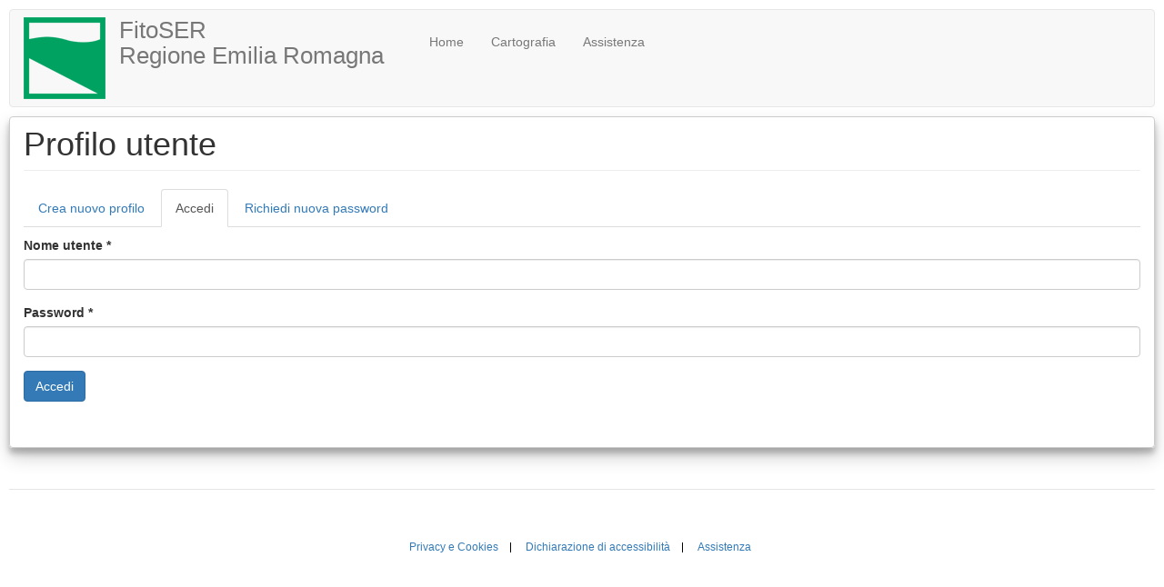

--- FILE ---
content_type: text/html; charset=utf-8
request_url: https://er.aedit.it/user
body_size: 3703
content:
<!DOCTYPE html>
<html lang="it" dir="ltr" prefix="content: http://purl.org/rss/1.0/modules/content/ dc: http://purl.org/dc/terms/ foaf: http://xmlns.com/foaf/0.1/ og: http://ogp.me/ns# rdfs: http://www.w3.org/2000/01/rdf-schema# sioc: http://rdfs.org/sioc/ns# sioct: http://rdfs.org/sioc/types# skos: http://www.w3.org/2004/02/skos/core# xsd: http://www.w3.org/2001/XMLSchema#">
<head>
  <link rel="profile" href="http://www.w3.org/1999/xhtml/vocab" />
  <meta name="viewport" content="width=device-width, initial-scale=1.0">
  <meta http-equiv="Content-Type" content="text/html; charset=utf-8" />
<meta name="Generator" content="Drupal 7 (http://drupal.org)" />
<link rel="shortcut icon" href="https://er.aedit.it/sites/all/themes/fitosirt_er/favicon.ico" type="image/vnd.microsoft.icon" />
  <title>Profilo utente | FitoSER - Regione Emilia Romagna</title>
  <style>
@import url("https://er.aedit.it/modules/system/system.base.css?t0uamg");
</style>
<style>
@import url("https://er.aedit.it/modules/field/theme/field.css?t0uamg");
@import url("https://er.aedit.it/sites/all/modules/mod_fitosan_interoperability/mod_fitosan_interoperability.css?t0uamg");
@import url("https://er.aedit.it/sites/all/modules/mod_fitosan_quality/mod_fitosan_quality.css?t0uamg");
</style>
<style media="print">
@import url("https://er.aedit.it/sites/all/modules/mod_fitosirt_carto/print.css?t0uamg");
</style>
<style>
@import url("https://er.aedit.it/modules/node/node.css?t0uamg");
@import url("https://er.aedit.it/sites/all/modules/ckeditor/css/ckeditor.css?t0uamg");
</style>
<style>
@import url("https://er.aedit.it/sites/all/libraries/fontawesome/css/font-awesome.css?t0uamg");
</style>
<style>
@import url("https://er.aedit.it/sites/all/themes/fitosirt_er/css/styles.css?t0uamg");
@import url("https://er.aedit.it/sites/all/themes/fitosirt_er/css/style.css?t0uamg");
</style>
  <!-- HTML5 element support for IE6-8 -->
  <!--[if lt IE 9]>
    <script src="https://cdn.jsdelivr.net/html5shiv/3.7.3/html5shiv-printshiv.min.js"></script>
  <![endif]-->
  <script src="https://er.aedit.it/sites/all/modules/jquery_update/replace/jquery/1.10/jquery.min.js?v=1.10.2"></script>
<script src="https://er.aedit.it/misc/jquery-extend-3.4.0.js?v=1.10.2"></script>
<script src="https://er.aedit.it/misc/jquery-html-prefilter-3.5.0-backport.js?v=1.10.2"></script>
<script src="https://er.aedit.it/misc/jquery.once.js?v=1.2"></script>
<script src="https://er.aedit.it/misc/drupal.js?t0uamg"></script>
<script src="https://er.aedit.it/sites/all/modules/mod_fitosan_anag/FitoSAN_Anag_Mng.js?t0uamg"></script>
<script src="https://er.aedit.it/sites/all/modules/mod_fitosan_interoperability/mod_fitosan_interoperability.js?t0uamg"></script>
<script src="https://er.aedit.it/sites/all/modules/mod_fitosan_quality/mod_fitosan_quality.js?t0uamg"></script>
<script src="https://er.aedit.it/sites/all/modules/mod_fitosan_report/FitoSAN_Report_Mng.js?t0uamg"></script>
<script src="https://er.aedit.it/sites/all/modules/mod_fitosan_run/FitoSAN_Run_Mng.js?t0uamg"></script>
<script src="https://er.aedit.it/sites/all/modules/mod_fitosan_strumenti/FitoSAN_Tools_Mng.js?t0uamg"></script>
<script src="https://er.aedit.it/sites/all/modules/mod_fitosan_verbali/FitoSAN_Verb_Mng.js?t0uamg"></script>
<script src="https://er.aedit.it/sites/default/files/languages/it_70Nk_V8qoV3m1KHp8jQiShvx17KqhqrUkgpjq5ZSZmo.js?t0uamg"></script>
<script src="https://er.aedit.it/sites/all/modules/google_analytics/googleanalytics.js?t0uamg"></script>
<script>(function(i,s,o,g,r,a,m){i["GoogleAnalyticsObject"]=r;i[r]=i[r]||function(){(i[r].q=i[r].q||[]).push(arguments)},i[r].l=1*new Date();a=s.createElement(o),m=s.getElementsByTagName(o)[0];a.async=1;a.src=g;m.parentNode.insertBefore(a,m)})(window,document,"script","https://www.google-analytics.com/analytics.js","ga");ga("create", "UA-72991-29", {"cookieDomain":"auto"});ga("set", "anonymizeIp", true);ga("send", "pageview");</script>
<script src="https://er.aedit.it/sites/all/themes/fitosirt_er/bootstrap/js/affix.js?t0uamg"></script>
<script src="https://er.aedit.it/sites/all/themes/fitosirt_er/bootstrap/js/alert.js?t0uamg"></script>
<script src="https://er.aedit.it/sites/all/themes/fitosirt_er/bootstrap/js/button.js?t0uamg"></script>
<script src="https://er.aedit.it/sites/all/themes/fitosirt_er/bootstrap/js/carousel.js?t0uamg"></script>
<script src="https://er.aedit.it/sites/all/themes/fitosirt_er/bootstrap/js/collapse.js?t0uamg"></script>
<script src="https://er.aedit.it/sites/all/themes/fitosirt_er/bootstrap/js/dropdown.js?t0uamg"></script>
<script src="https://er.aedit.it/sites/all/themes/fitosirt_er/bootstrap/js/modal.js?t0uamg"></script>
<script src="https://er.aedit.it/sites/all/themes/fitosirt_er/bootstrap/js/tooltip.js?t0uamg"></script>
<script src="https://er.aedit.it/sites/all/themes/fitosirt_er/bootstrap/js/popover.js?t0uamg"></script>
<script src="https://er.aedit.it/sites/all/themes/fitosirt_er/bootstrap/js/scrollspy.js?t0uamg"></script>
<script src="https://er.aedit.it/sites/all/themes/fitosirt_er/bootstrap/js/tab.js?t0uamg"></script>
<script src="https://er.aedit.it/sites/all/themes/fitosirt_er/bootstrap/js/transition.js?t0uamg"></script>
<script>jQuery.extend(Drupal.settings, {"basePath":"\/","pathPrefix":"","setHasJsCookie":0,"ajaxPageState":{"theme":"fitosirt_er","theme_token":"OZZwnf5WR3yyQvyz5hKXL8LpGv5p6cRMRkQlOZSRE4M","js":{"sites\/all\/themes\/bootstrap\/js\/bootstrap.js":1,"sites\/all\/modules\/jquery_update\/replace\/jquery\/1.10\/jquery.min.js":1,"misc\/jquery-extend-3.4.0.js":1,"misc\/jquery-html-prefilter-3.5.0-backport.js":1,"misc\/jquery.once.js":1,"misc\/drupal.js":1,"sites\/all\/modules\/mod_fitosan_anag\/FitoSAN_Anag_Mng.js":1,"sites\/all\/modules\/mod_fitosan_interoperability\/mod_fitosan_interoperability.js":1,"sites\/all\/modules\/mod_fitosan_quality\/mod_fitosan_quality.js":1,"sites\/all\/modules\/mod_fitosan_report\/FitoSAN_Report_Mng.js":1,"sites\/all\/modules\/mod_fitosan_run\/FitoSAN_Run_Mng.js":1,"sites\/all\/modules\/mod_fitosan_strumenti\/FitoSAN_Tools_Mng.js":1,"sites\/all\/modules\/mod_fitosan_verbali\/FitoSAN_Verb_Mng.js":1,"public:\/\/languages\/it_70Nk_V8qoV3m1KHp8jQiShvx17KqhqrUkgpjq5ZSZmo.js":1,"sites\/all\/modules\/google_analytics\/googleanalytics.js":1,"0":1,"sites\/all\/themes\/fitosirt_er\/bootstrap\/js\/affix.js":1,"sites\/all\/themes\/fitosirt_er\/bootstrap\/js\/alert.js":1,"sites\/all\/themes\/fitosirt_er\/bootstrap\/js\/button.js":1,"sites\/all\/themes\/fitosirt_er\/bootstrap\/js\/carousel.js":1,"sites\/all\/themes\/fitosirt_er\/bootstrap\/js\/collapse.js":1,"sites\/all\/themes\/fitosirt_er\/bootstrap\/js\/dropdown.js":1,"sites\/all\/themes\/fitosirt_er\/bootstrap\/js\/modal.js":1,"sites\/all\/themes\/fitosirt_er\/bootstrap\/js\/tooltip.js":1,"sites\/all\/themes\/fitosirt_er\/bootstrap\/js\/popover.js":1,"sites\/all\/themes\/fitosirt_er\/bootstrap\/js\/scrollspy.js":1,"sites\/all\/themes\/fitosirt_er\/bootstrap\/js\/tab.js":1,"sites\/all\/themes\/fitosirt_er\/bootstrap\/js\/transition.js":1},"css":{"modules\/system\/system.base.css":1,"modules\/field\/theme\/field.css":1,"sites\/all\/modules\/mod_fitosan_interoperability\/mod_fitosan_interoperability.css":1,"sites\/all\/modules\/mod_fitosan_quality\/mod_fitosan_quality.css":1,"sites\/all\/modules\/mod_fitosirt_carto\/print.css":1,"modules\/node\/node.css":1,"sites\/all\/modules\/ckeditor\/css\/ckeditor.css":1,"sites\/all\/libraries\/fontawesome\/css\/font-awesome.css":1,"sites\/all\/themes\/fitosirt_er\/css\/styles.css":1,"sites\/all\/themes\/fitosirt_er\/css\/style.css":1}},"googleanalytics":{"trackOutbound":1,"trackMailto":1,"trackDownload":1,"trackDownloadExtensions":"7z|aac|arc|arj|asf|asx|avi|bin|csv|doc(x|m)?|dot(x|m)?|exe|flv|gif|gz|gzip|hqx|jar|jpe?g|js|mp(2|3|4|e?g)|mov(ie)?|msi|msp|pdf|phps|png|ppt(x|m)?|pot(x|m)?|pps(x|m)?|ppam|sld(x|m)?|thmx|qtm?|ra(m|r)?|sea|sit|tar|tgz|torrent|txt|wav|wma|wmv|wpd|xls(x|m|b)?|xlt(x|m)|xlam|xml|z|zip"},"urlIsAjaxTrusted":{"\/user":true},"bootstrap":{"anchorsFix":"0","anchorsSmoothScrolling":"0","formHasError":1,"popoverEnabled":1,"popoverOptions":{"animation":1,"html":0,"placement":"right","selector":"","trigger":"click","triggerAutoclose":1,"title":"","content":"","delay":0,"container":"body"},"tooltipEnabled":1,"tooltipOptions":{"animation":1,"html":0,"placement":"auto left","selector":"","trigger":"hover focus","delay":0,"container":"body"}}});</script>
</head>
<body class="html not-front not-logged-in no-sidebars page-user">
  <div id="skip-link">
    <a href="#main-content" class="element-invisible element-focusable">Salta al contenuto principale</a>
  </div>
    <!--
<div class="row col-sm-12a rt_topbar">
  <div class="rt_topbar_menu">
      </div>
  <div class="rt_topbar_notizia">
    <img src="//sites/all/themes/fitosirt_less/resources/toscana_notizie.png" alt="Home" />
  </div>
</div>
-->
<header id="navbar" role="banner" class="navbar container-fluid navbar-default">
  <div class="container-fluid">
    <div class="navbar-header">
              <a class="logo navbar-btn pull-left" href="/" title="Home">
          <img src="https://er.aedit.it/sites/all/themes/fitosirt_er/logo.png" alt="Home" />
        </a>
      
              <a class="name navbar-brand" href="/" title="Home">FitoSER<br/>Regione Emilia Romagna</a>
      
              <button type="button" class="navbar-toggle" data-toggle="collapse" data-target="#navbar-collapse">
          <span class="sr-only">Toggle navigation</span>
          <span class="icon-bar"></span>
          <span class="icon-bar"></span>
          <span class="icon-bar"></span>
        </button>
          </div>

          <div class="navbar-collapse collapse" id="navbar-collapse">
        <nav role="navigation">
                      <ul class="menu nav navbar-nav"><li class="first leaf"><a href="/">Home</a></li>
<li class="leaf"><a href="/mod_fitosirt_carto_private" title="">Cartografia</a></li>
<li class="last leaf"><a href="/assistenza">Assistenza</a></li>
</ul>                                      </nav>
      </div>
      </div>
</header>

<div class="main-container container-fluid">
  <header role="banner" id="page-header">
    
      </header> <!-- /#page-header -->

  <div class="row fitosan_content">

    
    <section class="col-sm-12">
                  <a id="main-content"></a>
                    <h1 class="page-header">Profilo utente</h1>
                                <h2 class="element-invisible">Schede primarie</h2><ul class="tabs--primary nav nav-tabs"><li><a href="/user/register">Crea nuovo profilo</a></li>
<li class="active"><a href="/user" class="active">Accedi<span class="element-invisible">(scheda attiva)</span></a></li>
<li><a href="/user/password">Richiedi nuova password</a></li>
</ul>                          <div class="region region-content">
    <section id="block-system-main" class="block block-system clearfix">

      
  <form action="/user" method="post" id="user-login" accept-charset="UTF-8"><div><div class="form-item form-item-name form-type-textfield form-group"> <label class="control-label" for="edit-name">Nome utente <span class="form-required" title="Questo campo è obbligatorio.">*</span></label>
<input class="form-control form-text required" title="Inserisci il tuo nome utente FitoSER - Regione Emilia Romagna." data-toggle="tooltip" type="text" id="edit-name" name="name" value="" size="60" maxlength="60" /></div><div class="form-item form-item-pass form-type-password form-group"> <label class="control-label" for="edit-pass">Password <span class="form-required" title="Questo campo è obbligatorio.">*</span></label>
<input class="form-control form-text required" title="Inserisci la password associata al tuo nome utente." data-toggle="tooltip" type="password" id="edit-pass" name="pass" size="60" maxlength="128" /></div><input type="hidden" name="form_build_id" value="form-YrEm-Tqq_ArDl3ot5EHstP6x3L0uYDJzQVw8mgA0naw" />
<input type="hidden" name="form_id" value="user_login" />
<div class="form-actions form-wrapper form-group" id="edit-actions"><button type="submit" id="edit-submit" name="op" value="Accedi" class="btn btn-primary form-submit">Accedi</button>
</div></div></form>
</section>
  </div>
    </section>

    
  </div>
</div>

  <footer class="footer container-fluid">
      <div class="region region-footer">
    <section id="block-block-1" class="block block-block clearfix">

      
  <div class="ct-footer text-center-sm text-center-xs">
<div class="ct-post_footer">
<div class="container">
<div class="row">
<div class="col-sm-12 col-md-12 col-lg-12 text-center ct-u-paddingTop10">
<ul class="list-unstyled list-inline">
<li>
              <a href="https://agricoltura.regione.emilia-romagna.it/privacy">Privacy e Cookies</a>
            </li>
<li>
              <a href="https://agricoltura.regione.emilia-romagna.it/accessibilita">Dichiarazione di accessibilità</a>
            </li>
<li>
              <a href="/assistenza">Assistenza</a>
            </li>
</ul>
</div>
</div>
</div>
</div>
</div>

</section>
  </div>
  </footer>

  <script src="https://er.aedit.it/sites/all/themes/bootstrap/js/bootstrap.js?t0uamg"></script>
</body>
</html>


--- FILE ---
content_type: text/css
request_url: https://er.aedit.it/sites/all/modules/mod_fitosirt_carto/print.css?t0uamg
body_size: 401
content:
#sfr_filtro,#toolbar,#sfr_content_tab,#trapButton,.leaflet-control,.rt_footer,form[name=ISSUE_FOOTER_FORM]{
  display: none!important;
}

/*
#sfr_mappa {
  height: 730px;
  width: 660px;
}
*/

/* @page { size: portrait; } */
@page { margin: 0mm; }

.main-container {
  box-shadow: none!important;
  margin-bottom: 0!important;
  padding-top: 0!important;
  border: none!important;
  border-radius: 0!important;
}

html, body {
  /* border: 1px solid red; */
  height: 95%;
  page-break-after: avoid;
  page-break-before: avoid;
}
pre, blockquote {page-break-inside: avoid;}
/*  */
.map_legend, .trap_legend {
  background: rgba(255, 255, 255, 0.5)!important;
}


--- FILE ---
content_type: text/css
request_url: https://er.aedit.it/sites/all/modules/mod_fitosan_quality/mod_fitosan_quality.css?t0uamg
body_size: 439
content:
.margin-top{
  margin-top: 10px;
}

#loading{
  font-size: 40px;
  text-align: center;
}

#qualityTabs li a.active{
  background-color: #0070ba;
  color: #fff;
}
#qualityTabs li a:hover {
  background-color: #0070ba;
  color: #fff;
}
#qualityTabs{
  padding: 10px;
}

#search {
  background-image: url('https://www.w3schools.com/css/searchicon.png');
  background-position: 10px 10px;
  background-repeat: no-repeat;
  width: 100%;
  font-size: 16px;
  padding: 12px 20px 12px 40px;
  border: 1px solid #ddd;
  margin-bottom: 12px;
}

.isDisabled {
  color: currentColor;
  cursor: not-allowed;
  opacity: 0.5;
  text-decoration: none;
  pointer-events: none;
}



.color_stato_0,.color_stato_20,.color_stato_25,.color_stato_80{
  background-color: #ddd!important;
  color: black!important;
}
.color_stato_50,.color_stato_75{
  background-color: yellow!important;
}
.color_stato_150{
  background-color: green!important;
}
.color_stato_100{
  background-color: blue!important;
}
.color_stato_200,.color_stato_66{
  background-color: red!important;
}


--- FILE ---
content_type: text/css
request_url: https://er.aedit.it/sites/all/themes/fitosirt_er/css/style.css?t0uamg
body_size: 1070
content:
/**
 * Place your custom styles here.
 */
body {
   margin-left: 10px;
   margin-right: 10px;
}

header nav ul {
  padding-top: 10px;
  padding-left: 20px!important;
}

section .region, .region-content {
  padding-bottom: 50px;
}

.rt_topbar {
  background-color: #e2001a;
  color: #fff;
  padding-top: 3px;
  padding-bottom: 3px;
  /*float: left;*/
  width: 100%;
  padding: 0px;
  margin: 0px;
}

.rt_topbar_menu {
  float: left;
  width: 66%;
}

.rt_topbar_menu h2 {
  display: none;
}

.rt_topbar_menu ul{
  float:left;
  margin:0px;
  padding: 0px;
}
.rt_topbar_menu li{
  float:left;
  padding-left: 5px;
  padding-right: 5px;
  list-style: none;
}

.rt_topbar_notizia {
  float: right;
  width: 33%;
  text-align: right;
}

.navbar.container-fluid {
  margin-top: 10px!important;
  /*padding-bottom: 30px;*/
}
.navbar {
  margin-bottom: 10px!important;
}
.navbar-brand {
  font-size: 26px;
  padding: 8px 15px;
  line-height: 110%;
}

.rt_footer a {
  color: #ccc;
}

.rt_footer p {
  text-align: right;
}

.main-container {
  box-shadow: 0 10px 20px rgba(0,0,0,0.19), 0 6px 6px rgba(0,0,0,0.23);
  margin-bottom: 15px;
  padding-top: 10px;
  border: 1px solid #ccc;
  border-radius: 4px;
}

.bg-info {
    margin-bottom: 10px;
}


/* ================================
# Footer styles
================================= */
.ct-footer-header {
  font-family: 'Open Sans Condensed', sans-serif;
}
.address {
  font-size: 14px;
  font-size: 1.4rem;
}
.address strong {
  font-weight: 700;
  display: block;
}
.address span.footer-form {
  color: #0079c2;
}
.address a {
  font-size: 19px;
  font-size: 1.9rem;
  font-weight: 600;
  display: block;
  padding-bottom: 20px;
  padding-bottom: 2rem;
}
.address a:hover {
  text-decoration: underline;
}
.address span {
  display: block;
  margin-top: 5px;
  margin-top: 0.5rem;
}
.address .address-disclaimer {
  font-size: 14px;
  font-size: 1.4rem;
  font-weight: 600;
}
.ct-select .selectize-input {
  line-height: .7;
}
/* .ct-footer {
  background-color: #111;
  color: #cbc9c9;
  padding-top: 40px!important;
  padding-top: 4rem!important;
} */
.ct-footer p {
  font-size: 14px;
  font-size: 1.4rem;
  color: #f9f9f9;
}
.ct-footer-header {
  color: #00bff3;
  text-transform: uppercase;
  font-size: 20px;
  font-size: 2rem;
  font-weight: 700;
  padding: 30px 0 25px;
  padding: 3rem 0 2.5rem;
}
.ct-footer-list li a {
  font-size: 14px;
  font-size: 1.4rem;
  color: #cbc9c9;

}
.ct-footer-list li a:hover {
  text-decoration: underline;
}
.ct-footer-list li + li {
  margin-top: 5px;
  margin-top: 0.5rem;
}
.ct-footer .ct-post_footer {
  /* background-color: #252525; */
  color: #fff;
  padding: 20px 0;
  padding: 2rem 0;
  font-family: 'Arial';
  font-size: 13px;
  font-size: 1.3rem;

}
.ct-footer .ct-post_footer ul.list-inline {
  font-size: 1.2rem;

}
.ct-footer .ct-post_footer a:hover {
  text-decoration: underline;
}
.ct-footer .ct-post_footer p {
  margin: 0;
  margin: 0;
  font-size: inherit;
}
.ct-footer .ct-post_footer ul li {
  position: relative;
}
.ct-footer .ct-post_footer ul li + li {
  padding-left: 17px;
  padding-left: 1.7rem;
  margin-left: 5px;
  margin-left: 0.5rem;
}
.ct-footer .ct-post_footer ul li + li:before {
  content: '';
  position: absolute;
  top: 20%;
  left: 0;
  height: 60%;
  width: 1px;
  width: 0.1rem;
  background: #000;
}
address {
  font-size: 14px;
  font-size: 1.4rem;
}
address b {
  font-size: inherit;
  text-transform: uppercase;
}
address span {
  display: block;
  margin-top: 5px;
  margin-top: 0.5rem;
}


--- FILE ---
content_type: application/javascript
request_url: https://er.aedit.it/sites/all/modules/mod_fitosan_quality/mod_fitosan_quality.js?t0uamg
body_size: 5520
content:
function quality_manager(){
  var root = 'quality';
  var useHash = true; // Defaults to: false
  var hash = '#'; // Defaults to: '#'
  var router = new Navigo(root, useHash, hash);

  router.on({
    '/quality': function() {
      quality_table();
    },
    '/editVerbale': function() {
      quality_rv();
    },
    '/editAnag': function() {
      editCrud('fitosan.app_anagrafe','qualityDiv');
    },
    '/editSito': function() {
      editSito();
    },
    '/showTheVerbale/:guid': function(param) {
      showTheVerbale(param.guid);
    },
    '/showVerbale/:codice_verbale/tipo_verbale/:tipo_verbale/user/:user/from/:from/to/:to':function(param){
      if (jQuery('#codVerbale_go').length==0) {
        quality_init();
      }
      var codice_verbale=param.codice_verbale.replace(/_/g, '/');
      getVerbale(codice_verbale,param.tipo_verbale,param.user,param.from,param.to);
    },
    '/editVerbale/:codice_verbale':function(param){
      if (jQuery('#codVerbale_go').length==0) {
        quality_init();
      }
      var codice_verbale=param.codice_verbale.replace(/_/g, '/');
      editVerbale(codice_verbale);
    },
    '*': function () {
      console.log("HOME");
      quality_init();
    },
  }).resolve();
}

function getCurrentYear(){
  var currentYear=new Date().getFullYear();
  return currentYear;
}

function addZero(i) {
  if (i < 10) {
    i = "0" + i;
  }
  return i;
}

function showTheVerbale(guid){
  jQuery('#qualityTab').html('');
  jQuery('#qualityDiv').html('');
  jQuery('#esito').html('');

  var html=`
  <div id="group_input"></div>
  `;
  jQuery('#esito').html(html);

  console.log(guid);
  urladdr = "api/quality/getVerbale";
  jQuery.ajax({
    type: "POST",
    url: urladdr,
    data:{
      guid_verbale:guid
    },
    dataType: "json",
    success: function(data){
      if (data.ok) {
        var v=data.data[0];
        // debugger
        var isOpen=false;
        if(v.stato<25){
          isOpen=true;
        }
        var json=JSON.parse(v.preverbale_json);
        console.log("JSON",json);
        var old_json=json;
        var editor_input = new JSONEditor(jQuery('#group_input')[0], {
          mode: 'tree',
          modes: ['code', 'form', 'text', 'tree', 'view', 'preview'], // allowed modes
        });
        editor_input.set(json);

        var a=`<div class="panel panel-default">
                <div class="panel-body"><a href="index.php?q=mod_fitosan_verbali&act=V&id_verb=${v.id_verbale}">Consulta il verbale ${v.cod_verbale}</a></div>
              </div>
`;
        if (v.id_verbale && v.cod_verbale) {
          jQuery('#esito').prepend(a);
          
        }
        var user=JSON.parse(user_backend);
        var isAdmin=false;
        jQuery.each(user.roles,function(k,v){
          if(v=='administrator'){
            isAdmin=true;
          }
        });
        // console.log("isAdmin",isAdmin);
        if(isOpen && isAdmin){
          var a=`<div class="panel panel-default">
            <div class="panel-body"><a id="salva_json" class="btn btn-primary btn-block">Salva il JSON</a></div>
          </div>`;
          jQuery('#esito').append(a);


          jQuery('#salva_json').click(function(){
            var json=editor_input.get();
            console.log(json);
            var urladdr = "api/quality/saveJson";
            jQuery.ajax({
              type: "POST",
              url: urladdr,
              data:{
                guid_verbale:guid,
                cod_verbale:v.cod_verbale,
                new_json:JSON.stringify(json),
                old_json:JSON.stringify(old_json)
              },
              dataType: "json",
              success: function(data){
                if (data.ok) {
                  alert('Salvataggio effettuato');
                }
                else {
                  alert(data.message);
                }
              }
            });
          });
        }




        // alert('is open: '+isOpen);
      }
      else {
        alert(data.message);
      }
    }
  });
}

function editSito(){
  var divs='';
  divs+="<div id='qualitySelect'><select id='filtroSito' class='form-control'></select></div>";
  divs+="<div id='qualityDivSito'></div>";
  jQuery('#qualityDiv').html(divs);


  var urladdr = "api/quality/loadTipiVerbale";
  jQuery.ajax({
    type: "POST",
    url: urladdr,
    data:{},
    dataType: "json",
    success: function(data){

      var opt='';
      jQuery.each(data.data,function(k,v){
        opt+="<option value='"+v.cod_tipo_verbale+"'>"+v.tipo_verbale+"</option>";
      });
      jQuery('#filtroSito').html(opt);
    },
    error: function(e){
      console.log(e);
    },
  });

  jQuery("#filtroSito").unbind().change(function() {
    editCrud('fitosan.fitosirt_sito','qualityDivSito',jQuery('#filtroSito').val());
  });

  setTimeout(function(){
    jQuery("#filtroSito").change();
  }, 1000);

}

function editCrud(table_name,div_id,search_id){
  var aParam={};
  var dbmng2_api_path = "api/dbmng2/api/";
  var path   = dbmng2_api_path;

  aParam.search={};
  aParam.ui = {};
  aParam.ui.btn_edit = {label:'Modifica', icon:'fa fa-pencil'};
  aParam.ui.btn_edit_inline = {label:'Modifica inline', icon:'fa fa-pencil-square-o'};
  aParam.ui.btn_cancel = {label:'Annulla', class:'btn-danger btn-block'};
  aParam.ui.table_class = 'table-condensed table-hover';

  aParam.ui.btn_delete = {label:'Elimina', icon:'fa fa-trash', confirm_message: "Sei sicuro di voler eliminare il record selezionato?"};
  aParam.user_function = {inline:0, upd:1, del:1, ins:0};

  if (table_name=='fitosan.app_anagrafe') {
    aParam.user_function = {inline:0, upd:1, del:1, ins:1};
    aParam.ui.btn_insert = {label:'Inserisci', class:'btn-success btn-block',position:'both'};
  }


  aParam.ui.btn_save = {label:'Salva', class:'btn-success btn-block'};

  if (typeof search_id!='undefined') {
    aParam.search.cod_tipo_verbale= search_id;
  }

  var theme_boot = new Dbmng.BootstrapTheme();

  var crud_crop_question = new Dbmng.Crud({
    aParam:aParam, theme:theme_boot, url: path + table_name,
    success:function(self){
      self.createTable({div_id:'#'+div_id});
    },
    table_ready:function(){
      jQuery("#"+div_id+" div table").attr('id','dbmng2crud');
      var numCol=0;
      var name='';
      var html='';
      if (table_name=='fitosan.app_anagrafe') {
        numCol=1;
        name='anagrafiche';
        html='<input type="text" id="search" onkeyup="searchInTable('+numCol+')" placeholder="Cerca '+name+'.." title="Digita qui">';
      }

      jQuery('#'+div_id).prepend(html);
    },
    crud_delete:function(type,data){
      console.log(type,data);
      if (!data.ok) {
        if (data.message.indexOf('SQLSTATE[23503]')>-1) {
          alert("Non è possibile eliminare il record poiché ci sono altri dati che andrebbero persi.");
        }
      }
    }
  });
}

function searchInTable(numCol){
  var input, filter, table, tr, td, i, txtValue;
  input = document.getElementById("search");
  filter = input.value.toUpperCase();
  table = document.getElementById("dbmng2crud");
  tr = table.getElementsByTagName("tr");

  for (i = 0; i < tr.length; i++) {
    td = tr[i].getElementsByTagName("td")[numCol];
    if (td) {
      txtValue = td.textContent || td.innerText;
      if (txtValue.toUpperCase().indexOf(filter) > -1) {
        tr[i].style.display = "";
      } else {
        tr[i].style.display = "none";
      }
    }
  }
}

function quality_init(){
  var tab='';
  tab +='<ul id="qualityTabs" class="nav nav-tabs">';
    tab +='<li id="reopenVerbale"><a onclick="location.hash=\'/editVerbale\'"">Riapri verbale</a></li>';
    // tab +='<li id="editAnag"><a onclick="location.hash=\'/editAnag\'">Modifica anagrafiche</a></li>';
    tab +='<li id="editSito"><a onclick="location.hash=\'/editSito\'"">Modifica sito e trappola</a></li>';
  tab +='</ul>';

  jQuery('#qualityTab').html(tab);

  jQuery("#qualityTabs li a").click(function() {
    jQuery("#qualityTabs li a").removeClass('active');
    jQuery(this).addClass('active');
  }).first().click();
}


function getTodayDate(format){
  var today=new Date();

  var today_yymmdd=new Date(today).getFullYear()+"-"+addZero(new Date(today).getMonth()+1)+"-"+addZero(new Date(today).getDate());
  today=addZero(new Date(today).getDate())+"/"+addZero(new Date(today).getMonth()+1)+"/"+addZero(new Date(today).getFullYear());
  if (typeof format!='undefined') {
    if (format=='dd/mm/yyyy') {
      return today;
    }
    else if (format=='yyyy-mm-dd') {
      return today_yymmdd;
    }
    else {
      alert('Formato non ancora sviluppato.');
      return today_yymmdd;
    }
  }
  else {
    return today_yymmdd;
  }
}

function quality_rv(){
  var html="";
  html+="<div id='infoInizale'>";
    html+="<div class='alert alert-info'>Da questa è possibile decidere di riaprire dei verbali chiusi. Il verbale una volta riaperto potrà essere ricaricato sull'app per poter poi essere modificato. Inserire il codice del verbale e poi cliccare su 'cerca'.</div>";
    html+="<select id='filtro_utente' class='form-control'></select>";
    html+="<select id='filtro_tipo_verbale' class='form-control'></select>";

    html+="<div class='row'>";
      html+="<div class='col-sm-6'>";
        html+="<input type='text' id='filtro_data_da' value='"+getCurrentYear()+"-01-01' placeholder='Data di inizio del periodo di ricerca' class='form-control' style='position: relative; z-index:1000;' />";
      html+="</div>";
      html+="<div class='col-sm-6'>";
          html+="<input type='text' id='filtro_data_a' value='"+getTodayDate()+"' placeholder='Data di fine del periodo di ricerca'  class='form-control' style='position: relative; z-index:1000;' />";
      html+="</div>";
    html+="</div>";

    html+="<input id='codVerbale' class='form-control' placeholder='Codice del verbale da ricercare'></input>";
    html+="<button id='codVerbale_go' class='btn btn-info btn-block'>Cerca</button>";
  html+="</div>";

  html+="<div id='notice'></div>";

  jQuery('#qualityDiv').html(html);


  jQuery("#filtro_data_da, #filtro_data_a").datepicker({
      dateFormat: "yy-mm-dd",
      showOtherMonths: true,
      selectOtherMonths: true,
      autoclose: true,
      changeMonth: true,
      changeYear: true
  });

  var urladdr = "api/quality/loadFilters";
  jQuery.ajax({
    type: "POST",
    url: urladdr,
    data:{},
    dataType: "json",
    success: function(data){

      var opt="";
      opt="<option value='all'>Seleziona l'utente</option>";
      jQuery.each(data.utente.data,function(k,v){
        opt+="<option value='"+v.user_id+"'>"+v.name+"</option>";
      });
      jQuery('#filtro_utente').html(opt);


      opt="<option value='all'>Seleziona il tipo di verbale</option>";
      jQuery.each(data.tipo_verbale.data,function(k,v){
        opt+="<option value='"+v.id_tipo_verbale+"'>"+v.tipo_verbale+"</option>";
      });
      jQuery('#filtro_tipo_verbale').html(opt);

    },
    error: function(e){
      console.log(e);
    },
  });

  jQuery("#codVerbale_go").click(function() {
    var codice_verbale=jQuery('#codVerbale').val().trim().replace(/\//g, '_');
    var tipo_verbale=jQuery('#filtro_tipo_verbale').val();
    var user=jQuery('#filtro_utente').val();
    var data_da=jQuery('#filtro_data_da').val();
    var data_a=jQuery('#filtro_data_a').val();

    if (codice_verbale=='') {
      codice_verbale="all";
    }
    if (tipo_verbale==null) {
      tipo_verbale="all";
    }
    if (user==null) {
      user="all";
    }

    location.hash='#/showVerbale/'+codice_verbale+"/tipo_verbale/"+tipo_verbale+"/user/"+user+"/from/"+data_da+"/to/"+data_a;
  }).click();

}

function editVerbale(codice_verbale){
  var html='';
  html+="<h4>Si prega di scegliere l'utente che andrà a modificare il verbale selezionato</h4>";
  html+="<select class='form-control' id='utenti'></select>";
  html+="<button class='btn btn-default btn-block' id='riapriVerbale'>Modifica il verbale</button>";
  jQuery('#qualityDiv').html(html);

  urladdr = "api/quality/verbaleToEdit";
  jQuery.ajax({
    type: "POST",
    url: urladdr,
    data:{
      codice_verbale:codice_verbale
    },
    dataType: "json",
    success: function(data){
      var owner=data.data[0].uid;
      var opt='';
      jQuery.each(data.users.data,function(k,v){
        var selected='';
        if (v.uid==owner) {
          selected='selected';
        }
        if (v.uid>0) {
          opt+='<option value="'+v.uid+'" '+selected+'>'+v.name+'</option>';
        }
      });
      jQuery('#utenti').html(opt);

      jQuery("#riapriVerbale").click(function() {
        var t = confirm("Sei sicuro di voler modificare il verbale?");
        if (t === true) {

          jQuery('#qualityDiv').css('filter','blur(5px)');
          jQuery('#loading').show();

          urladdr = "api/quality/reopenVerbale";
          jQuery.ajax({
            type: "POST",
            url: urladdr,
            data:{
              uid_owner:jQuery('#utenti').val(),
              codice_verbale:codice_verbale
            },
            dataType: "json",
            success: function(data){
              jQuery('#esito').append('<div class="alert alert-success">Il verbale è stato modificato correttamente.</div>');
              jQuery('#qualityTab').hide();
              jQuery('#esito').append('<button id="gotohome" class="btn btn-default btn-block">Torna alla pagina iniziale.</button>');
              jQuery('#qualityDiv').hide();
              jQuery('#loading').hide();

              jQuery("#gotohome").click(function() {
                jQuery('#qualityTab').show();

                jQuery('#qualityDiv').show().css('filter','blur(0px)');
                jQuery('#esito').html('');
                location.hash='/editVerbale';
              });

            },
            error: function(e){
              console.log(e);
            },
          });
        }
      });
    }
  });
}

function getVerbale(codice_verbale,tipo_verbale,user,from,to){
  var request={
    from:from,
    to:to
  };

  if (tipo_verbale!='all') {
    request.tipo_verbale=tipo_verbale;
  }
  if (codice_verbale!='all') {
    request.codice_verbale=codice_verbale;
  }
  if (user!='all') {
    request.user=user;
  }


  jQuery('#notice').html("Loading...");

  urladdr = "api/quality/loadVerbale";
  jQuery.ajax({
    type: "POST",
    url: urladdr,
    data:request,
    dataType: "json",
    success: function(verbale){
      console.log(verbale);
      if (verbale.rowCount==0) {
        jQuery('#notice').html("<div class='margin-top alert alert-warning'>Nessun verbale trovato con il codice inserito.</div>");
      }
      else if (verbale.rowCount>0) {
        var html='';
        html+="<h3>Verbali</h3>";
        html+="<table class='table'>";
          html+="<thead>";
            html+="<th>Codice verbale</th>";
            html+="<th>Tipo verbale</th>";
            html+="<th>Nome utente</th>";
            html+="<th>Stato</th>";
            html+="<th  colspan='2'>Modifica</th>";
          html+="</thead>";
          html+="<tbody>";
            jQuery.each(verbale.data,function(k,v){
              html+="<tr>";
                html+=`<td><a href='#/showTheVerbale/${v.guid}'>${v.codice_verbale}</a></td>`;
                html+="<td>"+v.tipo_verbale+"</td>";
                html+="<td>"+v.name+"</td>";
                html+=`<td>${'<div class="badge badge-pill color_stato_'+v.stato+'">'+v.nome_stato+'</div>'} ${v.stato==200 && v.import_note && v.import_note!='OK'?'<br><i>'+v.import_note+'</i>':''}</td>`;
                // console.log(v);
                var disabled='';

                if (v.stato==0) {
                  // console.log(v);
                  html+="<td>";
                    html+=`<a onclick='chiudiVerbale("${v.guid}")'>Chiudi</a>    `;
                    html+=`<a onclick='cancellaVerbale("${v.guid}")'>Cancella</a>`;
                  html+="</td>";
                }
                else if (v.stato==20) {
                  html+="<td>";
                    html+=`<a onclick='chiudiVerbale("${v.guid}")'>Chiudi</a>    `;
                    html+=`<a onclick='cancellaVerbale("${v.guid}")'>Cancella</a>`;
                  html+="</td>";
                }
                else if (v.stato==25) {
                  html+="<td>";
                    html+=`<a onclick='chiudiVerbale("${v.guid}")'>Chiudi</a>    `;
                    html+=`<a onclick='reopen20("${v.guid}")'>Rilascia di nuovo nell'app</a>`;
                  html+="</td>";
                }
                else if (v.stato==200) {
                  html+="<td>";
                    html+=`<a onclick='reopen20("${v.guid}")'>Rilascia di nuovo nell'app</a>`;
                  html+="</td>";
                }
                else {
                  if (v.stato<25) {
                    disabled='isDisabled';
                  }

                  if (disabled!='') {
                    html+="<td disabled><a class='"+disabled+"'>Modifica dall'APP</a></td>";
                  }
                  else {
                  html+="<td>";
                    html+="<a href='#/editVerbale/"+v.codice_verbale.replace(/\//g, '_')+"'>Modifica dall'APP</a>    ";
                    html+=`<a onclick='cancellaVerbale("${v.guid}")'>Cancella</a>`;
                  html+="</td>";
                  }
                }

                var isChrome = /Chrome/.test(navigator.userAgent) && /Google Inc/.test(navigator.vendor);

                // if (isChrome) {
                //   if (disabled!='') {
                //     html+="<td disabled><a class='"+disabled+"'>Modifica da WEB</a></td>";
                //   }
                //   else {
                //     html+="<td onclick='reopen(\""+v.codice_verbale+"\",\""+v.uid+"\",\""+v.guid+"\")'><a>Modifica da WEB</a></td>";
                //   }
                // }
              html+="</tr>";
            });
          html+="</tbody>";
        html+="</table>";

        jQuery('#notice').html(html);
      }


      var $rows = jQuery('#notice tr');
      jQuery('#codVerbale').keyup(function() {

          var val = jQuery.trim(jQuery(this).val()).replace(/ +/g, ' ').toLowerCase();

          $rows.show().filter(function() {
              var text = jQuery(this).text().replace(/\s+/g, ' ').toLowerCase();
              return !~text.indexOf(val);
          }).hide();
      });

    },
    error: function(e){
      console.log(e);
    },
  });
}

function chiudiVerbale(guid){
  if (confirm("Vuoi davvero chiudere il verbale?") == true) {
    console.log(guid);
    urladdr = "api/quality/chiudiVerbale";
    jQuery.ajax({
      type: "POST",
      url: urladdr,
      data:{
        guid_verbale:guid
      },
      dataType: "json",
      success: function(data){
        if (data.ok) {
          location.reload();
        }
        else {
          alert(data.message);
        }
      }
    });
  }
}

function reopen20(guid){
  if (confirm("Vuoi davvero riaprire il verbale nell'app?") == true) {
    console.log(guid);
    urladdr = "api/quality/reopen20";
    jQuery.ajax({
      type: "POST",
      url: urladdr,
      data:{
        guid_verbale:guid
      },
      dataType: "json",
      success: function(data){
        if (data.ok) {
          location.reload();
        }
        else {
          alert(data.message);
        }
      }
    });
  }
}

function cancellaVerbale(guid){
  if (confirm("Vuoi davvero cancellare il verbale? L'azione è irreversibile!") == true) {
    console.log(guid);
    urladdr = "api/quality/cancellaVerbale";
    jQuery.ajax({
      type: "POST",
      url: urladdr,
      data:{
        guid_verbale:guid
      },
      dataType: "json",
      success: function(data){
        if (data.ok) {
          location.reload();
        }
        else {
          alert(data.message);
        }
      }
    });

  }
}

function reopen(codice_verbale, verbale_uid, guid){
  urladdr = "api/quality/reopenVerbale";
  jQuery.ajax({
    type: "POST",
    url: urladdr,
    data:{
      verbale_required:false,
      uid_owner:verbale_uid,
      codice_verbale:codice_verbale
    },
    dataType: "json",
    success: function(data){
      // console.log("OK");
      window.open(
        'mod_fitosirt_crea_verbale#/verb2open/'+guid,
        '_blank' // <- This is what makes it open in a new window.
      );
    }
  });
}

function quality_table(){
  var urladdr = "api/quality/loadAllPreverbali";
  jQuery.ajax({
    type: "POST",
    url: urladdr,
    dataType: "json",
    success: function(preverbali){

      console.log(preverbali);
      if (preverbali.ok) {
        var table="";
        table+="<table class='table'>";
          table+="<thead>";
            table+="<tr>";
              jQuery.each(preverbali.data[0],function(k,v){
                table+="<th>"+k+"</th>";
              });
            table+="</tr>";
          table+="</thead>";
          table+="<tbody>";
            jQuery.each(preverbali.data,function(k,v){
              table+="<tr>";
              var color='transparent';
              if (v.cuaa_rup>0 && v.firma==null && v.stato_num>100) {
                color='red';
              }

              var daysOpenSince=v.open_since.split(' ')[0];
              if (daysOpenSince>7 && v.stato_num<100) {
                color='brown';
              }
              jQuery.each(v,function(i,d){
                table+="<td style='background:"+color+";'>"+d+"</td>";
              });
              table+="</tr>";
            });
          table+="</tbody>";
        table+="</table>";

        jQuery('#qualityDiv').html(table);
      }
      else {
        alert("Errore nell'API.");
      }
    },
    error: function(e){
      console.log(e);
    },
  });
}


--- FILE ---
content_type: application/javascript
request_url: https://er.aedit.it/sites/all/modules/mod_fitosan_run/FitoSAN_Run_Mng.js?t0uamg
body_size: 66
content:
/////////////////////////////////////////////////////////////////////////////
// FitoSAN_Run: javascript functions
/////////////////////////////////////////////////////////////////////////////


--- FILE ---
content_type: application/javascript
request_url: https://er.aedit.it/sites/all/modules/mod_fitosan_verbali/FitoSAN_Verb_Mng.js?t0uamg
body_size: 67
content:
/////////////////////////////////////////////////////////////////////////////
// FitoSAN_Verb: javascript functions
/////////////////////////////////////////////////////////////////////////////


--- FILE ---
content_type: application/javascript
request_url: https://er.aedit.it/sites/all/modules/mod_fitosan_anag/FitoSAN_Anag_Mng.js?t0uamg
body_size: 67
content:
/////////////////////////////////////////////////////////////////////////////
// FitoSAN_Anag: javascript functions
/////////////////////////////////////////////////////////////////////////////


--- FILE ---
content_type: text/plain
request_url: https://www.google-analytics.com/j/collect?v=1&_v=j102&aip=1&a=2116231490&t=pageview&_s=1&dl=https%3A%2F%2Fer.aedit.it%2Fuser&ul=en-us%40posix&dt=Profilo%20utente%20%7C%20FitoSER%20-%20Regione%20Emilia%20Romagna&sr=1280x720&vp=1280x720&_u=YEBAAEABAAAAACAAI~&jid=2088383670&gjid=1994773993&cid=239348738.1768829789&tid=UA-72991-29&_gid=1373102950.1768829789&_r=1&_slc=1&z=1825308144
body_size: -449
content:
2,cG-GY6M0D5SZH

--- FILE ---
content_type: application/javascript
request_url: https://er.aedit.it/sites/all/modules/mod_fitosan_strumenti/FitoSAN_Tools_Mng.js?t0uamg
body_size: 68
content:
/////////////////////////////////////////////////////////////////////////////
// FitoSAN_Tools: javascript functions
/////////////////////////////////////////////////////////////////////////////


--- FILE ---
content_type: application/javascript
request_url: https://er.aedit.it/sites/all/modules/mod_fitosan_interoperability/mod_fitosan_interoperability.js?t0uamg
body_size: 340
content:
function interoperability_manager(){
  var root = 'interoperability';
  var useHash = true; // Defaults to: false
  var hash = '#'; // Defaults to: '#'
  var router = new Navigo(root, useHash, hash);

  router.on({
    'second_function': function() {
      console.log("Seconda Funzione");
    },
    '*': function () {
      console.log("HOME");
      interoperability_home();
    },
  }).resolve();
}

function interoperability_home(){
  console.log("Funziona!");

  urladdr = interoperability_api_path+"/test_echo";
  jQuery.ajax({
    type: 'GET',
    url: urladdr,
    data:{},
    dataType: "json",
    success: function(res){
      console.log(res);
    }
  });
}


--- FILE ---
content_type: application/javascript
request_url: https://er.aedit.it/sites/all/modules/mod_fitosan_report/FitoSAN_Report_Mng.js?t0uamg
body_size: 69
content:
/////////////////////////////////////////////////////////////////////////////
// FitoSAN_Report: javascript functions
/////////////////////////////////////////////////////////////////////////////
